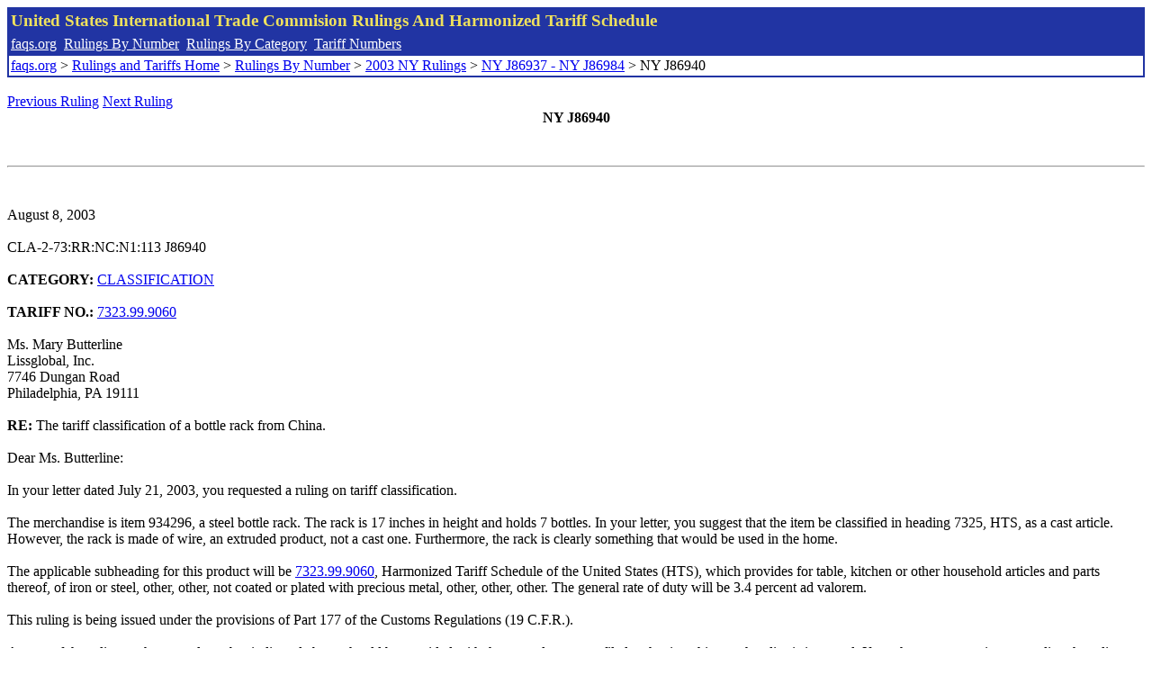

--- FILE ---
content_type: text/html; charset=UTF-8
request_url: http://www.faqs.org/rulings/rulings2003NYJ86940.html
body_size: 2171
content:
<!DOCTYPE html PUBLIC "-//W3C//DTD XHTML 1.0 Strict//EN" "http://www.w3.org/TR/xhtml1/DTD/xhtml1-strict.dtd">
<html xmlns="http://www.w3.org/1999/xhtml" lang="en">
<head>
<meta http-equiv="Content-Type" content="text/html; charset=UTF-8" />
<title>NY J86940 - The tariff classification of a bottle rack from China. - United States International Trade Commision Rulings</title>
</head>
<body>
<table style="text-align: left; color: rgb(255, 255, 153); background-color: rgb(33, 52, 163); width: 100%; height: 58px;" border="0" cellpadding="2" cellspacing="2"><tbody><tr style="color: rgb(239, 225, 93);"><td colspan="1" rowspan="1"><big><strong>United States International Trade Commision Rulings And Harmonized Tariff Schedule</strong></big></td></tr><tr><td colspan="1" rowspan="1" style="color: white;"><a style="color: white;" href="/">faqs.org</a>&nbsp;&nbsp;<a style="color: white;" href="http://faqs.org/rulings/ruling.html">Rulings By Number</a>&nbsp;&nbsp;<a style="color: white;" href="http://faqs.org/rulings/category.html">Rulings By Category</a>&nbsp;&nbsp;<a style="color: white;" href="http://faqs.org/rulings/tariff.html">Tariff Numbers</a></td></tr><tr><td style="background-color: white;"><span style="color: black;"><a href="/">faqs.org</a> > <a href="http://faqs.org/rulings/index.html">Rulings and Tariffs Home</a> > <a href="http://faqs.org/rulings/ruling.html">Rulings By Number</a> > <a href="http://faqs.org/rulings/ruling2003NY.html">2003 NY Rulings</a> > <a href="http://faqs.org/rulings/ruling2003NY166.html">NY J86937 - NY J86984</a> > NY J86940
</span></td></tr></tbody></table>
<br/><a href="http://faqs.org/rulings/rulings2003NYJ86939.html">Previous Ruling</a> <a href="http://faqs.org/rulings/rulings2003NYJ86941.html">Next Ruling</a><br/>
<center><strong>NY J86940</center></strong><br>
<script language="JavaScript">
<!--
function google_ad_request_done(google_ads) { var i;
if (google_ads.length>0) document.write('<hr><br><a href=\"' + google_info.feedback_url + '\" style=\"color:black; text-decoration:none\" onMouseOver=\"this.style.textDecoration=\'underline\'\" onMouseOut=\"this.style.textDecoration=\'none\'\"><b>Ads by Google</b></a>');

for(i = 0; i < google_ads.length && i < 3; ++i) { 
document.write('<br><a href=' +
google_ads[i].url 
+ ' onMouseOver="window.status=\''
+ google_ads[i].visible_url
+ '\'; return true"'
+ ' onMouseout="window.status=\'\'; return true"'

+'>' + '<b>' + 
google_ads[i].line1 +
'</b></a> - '
+ ''

+ google_ads[i].line2 + '  ' + google_ads[i].line3 + ' - '+

' <a class=\"red\" href=' + google_ads[i].url

+ ' onMouseOver="window.status=\''
+ google_ads[i].visible_url
+ '\'; return true"'
+ ' onMouseout="window.status=\'\'; return true"'

+ '>' +
google_ads[i].visible_url +
'</a><br>'
); 
} }

// -->
</script>

<script type="text/javascript"><!--
google_ad_client = "pub-5788426211617053";
google_ad_output = "js";
google_ad_channel ="4256548808";
google_feedback = "on"
//--></script> <script type="text/javascript"
src=" http://pagead2.googlesyndication.com/pagead/show_ads.js">
</script><br><hr> 

<br>
<b></b><br>
August 8, 2003<br>
<b></b><br>
CLA-2-73:RR:NC:N1:113 J86940<br>
<b></b><br>
<b>CATEGORY:</b> <a href="http://faqs.org/rulings/CLASSIFICATION.html">CLASSIFICATION</a> <br>
<b></b><br>
<b>TARIFF NO.:</b> <a href="http://faqs.org/rulings/tariffs/73239990.html">7323.99.9060</a><br>
<b></b><br>
Ms. Mary Butterline<br>
Lissglobal, Inc.<br>
7746 Dungan Road<br>
Philadelphia, PA 19111<br>
<b></b><br>
<b>RE:</b> The tariff classification of a bottle rack from China.<br>
<b></b><br>
Dear Ms. Butterline:<br>
<b></b><br>
In your letter dated July 21, 2003, you requested a ruling on tariff classification.<br>
<b></b><br>
The merchandise is item 934296, a steel bottle rack. The rack is 17 inches in height and holds 7 bottles. In your letter, you suggest that the item be classified in heading 7325, HTS, as a cast article. However, the rack is made of wire, an extruded product, not a cast one. Furthermore, the rack is clearly something that would be used in the home.<br>
<b></b><br>
The applicable subheading for this product will be <a href="http://faqs.org/rulings/tariffs/73239990.html">7323.99.9060</a>, Harmonized Tariff Schedule of the United States (HTS), which provides for table, kitchen or other household articles and parts thereof, of iron or steel, other, other, not coated or plated with precious metal, other, other, other. The general rate of duty will be 3.4 percent ad valorem.<br>
<b></b><br>
This ruling is being issued under the provisions of Part 177 of the Customs Regulations (19 C.F.R.).<br>
<b></b><br>
A copy of the ruling or the control number indicated above should be provided with the entry documents filed at the time this merchandise is imported. If you have any questions regarding the ruling, contact National Import Specialist James Smyth at 646-733-3018.<br>
<b></b><br>
Sincerely,<br>
<b></b><br>
Robert B. Swierupski<br>
Director,<br>


<br/><a href="http://faqs.org/rulings/rulings2003NYJ86939.html">Previous Ruling</a> <a href="http://faqs.org/rulings/rulings2003NYJ86941.html">Next Ruling</a><br/><br/><strong>See also:</strong><ul>
<li><a href="http://faqs.org/rulings/tariffs/73239990.html"> Tariff No.: 7323.99.90 - Iron (o/th cast)/steel (o/th tinplate or stainless), table, kitchen (o/th cooking.) or o/household arts & part, n/coated/plated w/prec.metal</a></li></ul>

</body>
</html>


--- FILE ---
content_type: text/html; charset=utf-8
request_url: https://www.google.com/recaptcha/api2/aframe
body_size: 268
content:
<!DOCTYPE HTML><html><head><meta http-equiv="content-type" content="text/html; charset=UTF-8"></head><body><script nonce="CN6VEwhzo6BNogfbL189CQ">/** Anti-fraud and anti-abuse applications only. See google.com/recaptcha */ try{var clients={'sodar':'https://pagead2.googlesyndication.com/pagead/sodar?'};window.addEventListener("message",function(a){try{if(a.source===window.parent){var b=JSON.parse(a.data);var c=clients[b['id']];if(c){var d=document.createElement('img');d.src=c+b['params']+'&rc='+(localStorage.getItem("rc::a")?sessionStorage.getItem("rc::b"):"");window.document.body.appendChild(d);sessionStorage.setItem("rc::e",parseInt(sessionStorage.getItem("rc::e")||0)+1);localStorage.setItem("rc::h",'1769283826450');}}}catch(b){}});window.parent.postMessage("_grecaptcha_ready", "*");}catch(b){}</script></body></html>